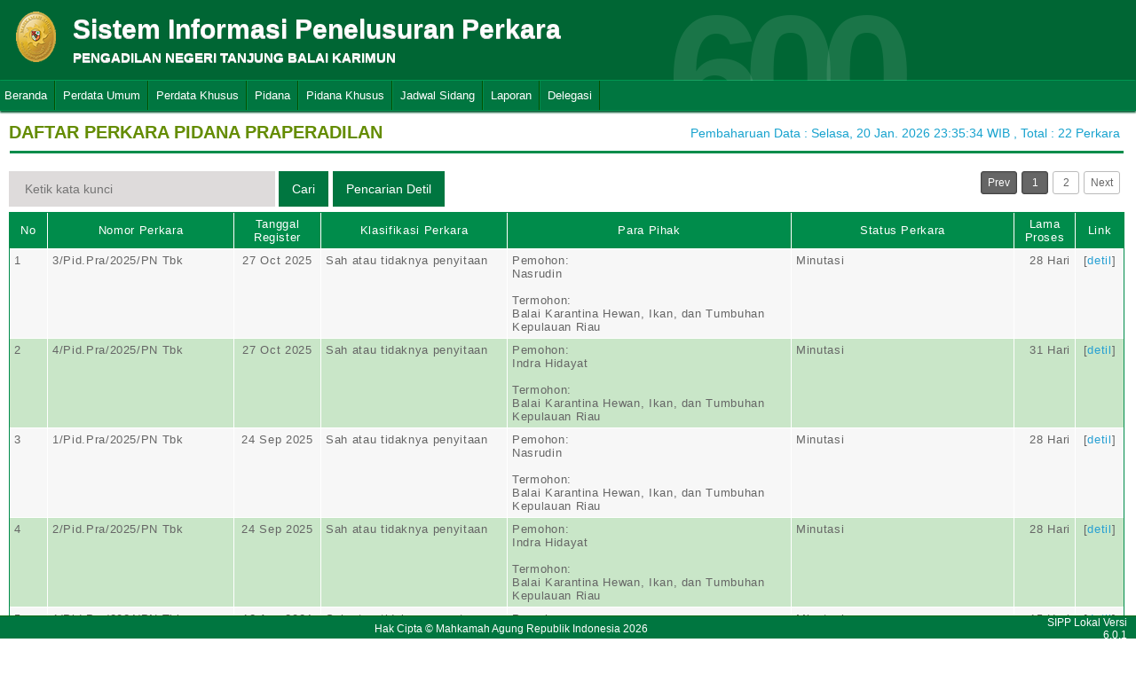

--- FILE ---
content_type: text/html; charset=UTF-8
request_url: http://sipp.pn-tanjungbalaikarimun.go.id/list_perkara/type/R1A1RCtYK1RUczY1eUlwRFNjNCtqTjY0YWxvMG9LME9panY3NzU3NkZFL2Q3R3FxYml1aTRRSzBybTd4RHV6RXF3Y29MVklVeFNDeXVKaFNPQTBCZmc9PQ==
body_size: 8187
content:
<html>
<head>
	<link rel="shortcut icon" href="http://sipp.pn-tanjungbalaikarimun.go.id/resources/img/favicon.ico" type="image/png">
	<title>SIPP</title>
	<link rel="stylesheet" type="text/css" href="http://sipp.pn-tanjungbalaikarimun.go.id/resources/css/style.css">
	<link rel="stylesheet" type="text/css" href="http://sipp.pn-tanjungbalaikarimun.go.id/resources/css/table.css">
	<link rel="stylesheet" type="text/css" href="http://sipp.pn-tanjungbalaikarimun.go.id/resources/css/date-css.css" />
	<link rel="stylesheet" type="text/css" href="http://sipp.pn-tanjungbalaikarimun.go.id/resources/css/simplePagination.css">
	<script type="text/javascript" src="http://sipp.pn-tanjungbalaikarimun.go.id/resources/js/jquery-1.7.1.min.js"></script>
	<script type="text/javascript" src="http://sipp.pn-tanjungbalaikarimun.go.id/resources/js/jquery-sipp.js"></script>
	<script type="text/javascript" src="http://sipp.pn-tanjungbalaikarimun.go.id/resources/js/jquery-ui-1.8.18.custom.min.js"></script>
	<script src="http://sipp.pn-tanjungbalaikarimun.go.id/resources/js/Modernizr.js"></script>
	<script type="text/javascript" src="http://sipp.pn-tanjungbalaikarimun.go.id/resources/js/jquery.idTabs.min.js"></script>

	<link rel="stylesheet" type="text/css" href="http://sipp.pn-tanjungbalaikarimun.go.id/resources/css/bootstrap.css">
</head>
<div id="loading" class="popup_loading">
	<div style="margin: 0px auto;margin-left: 40%;margin-top: 15%;width:0;">
		<img src="http://sipp.pn-tanjungbalaikarimun.go.id/resources/img/loading_ma.gif">
	</div>
</div>
<body>
	<script type="text/javascript">
		$("body").css({overflow: 'hidden'});
		$('#loading').fadeIn();
	</script>
	<div id="wrapper">
		<div id="atas">		
			<div class="logo">
				<a href="http://sipp.pn-tanjungbalaikarimun.go.id/">
				<img src="http://sipp.pn-tanjungbalaikarimun.go.id/resources/img/logo.png"></a>
			</div>
			<div class="front">
				<font><b>Sistem Informasi Penelusuran Perkara</b><span><br><strong>PENGADILAN NEGERI TANJUNG BALAI KARIMUN</strong></br></span></font>
			</div>
			<div class="h_right">
			</div>
			<div class="version_shading">
				<label>600</label>
			</div>
		</div>
		<div class="clear"></div>
	</div>
	<style type="text/css">
	.has-sub i{
		font-weight: bold;
		color:#defc3b;
		position: absolute;
		top:10px;
		left:7px;
	}
</style>
<div class="cssmenu"><ul><li class="has-sub"><a href="http://sipp.pn-tanjungbalaikarimun.go.id/list_perkara">Beranda</a><ul></ul></li><li class="has-sub"><a href="#">Perdata Umum</a><ul><li class="has-sub"><a href="http://sipp.pn-tanjungbalaikarimun.go.id/list_perkara/type/ZXBnaldzclk1Tm5hK0dIVzNtZWV0THd4NHRKZlVuWGRteHFNbjFESVhWQk1JOWlzbnYrcllLdkRkeFRra09QVEl4MXpCNFI1dVk0Nm9HNUlVclpNNlE9PQ==">Perdata Gugatan</a><ul></ul></li><li class="has-sub"><a href="http://sipp.pn-tanjungbalaikarimun.go.id/list_perkara/type/VGd5ZEJTVTBHQUxPb2t0WjBJWmRXT2RQOXNDaEpCWmV6RkViVmVRNExYcTdXQ2JaK1FrRmg2UnlkNzBHV0orNWZ1dWFDa0poTFpiYjIyMEIzaGc0UVE9PQ==">Perdata Gugatan Sederhana</a><ul></ul></li><li class="has-sub"><a href="http://sipp.pn-tanjungbalaikarimun.go.id/list_perkara/type/K2huNVoxMGJBSTljTHFTK2FEWFhicVdyVE5uUld4cWd3SU83eU9XZ0VjUjVZM2I4Z1U1TzZobHNqSjg4TG5EZVIrL2szdHh3MEFCdkJ0TGorQkJoVEE9PQ==">Perdata Gugatan Bantahan</a><ul></ul></li><li class="has-sub"><a href="http://sipp.pn-tanjungbalaikarimun.go.id/list_perkara/type/MEgyTS9CU2hPZVdwZmhKL0tSYy95dTlrTHc3TTQvcURHQ3VhM3BsTmh3VjFVaktkZHQ3ZmxxM3BWekMzSzhKVHlIWjJGY24rT09YbXVxMjcxd1c2NFE9PQ==">Perdata Permohonan</a><ul></ul></li></ul></li><li class="has-sub"><a href="#">Perdata Khusus</a><ul><li class="has-sub"><a href="http://sipp.pn-tanjungbalaikarimun.go.id/list_perkara/type/N0cvaEVEQ1R1bXpqZW1GajJSYTB1Q3oydGU0VHNmZVY2cUxOenJqWG1BMFRsNUdPMG9PUnk2ZU42ZExibnd0ck9iRjBUZ3B2dHZPeWg1VHU5RHBRWFE9PQ==">Hak Kekayaan Intelektual (HKI)</a><ul></ul></li><li class="has-sub"><a href="http://sipp.pn-tanjungbalaikarimun.go.id/list_perkara/type/eGphUGhOdFAyQUtEcDNaOHpEQi94NWJDVDJ1anVlMURxOHArZkEwU0UzVG56VFBWUmRCMVlRbEtKQUNqTkdLc0I4M0JZQWhYNjRpbTNLb1ZDYzV6TkE9PQ==">Kepailitan & PKPU</a><ul></ul></li><li class="has-sub"><a href="http://sipp.pn-tanjungbalaikarimun.go.id/list_perkara/type/bXd2M0w5ZnYxb3A1NmQvYmJtekpVT0QwRHFWcnE0MlFEV0hWTCtWQ0ZaMjFqSDNrald3cGVKZFFiNXhRQ3huR0ZzVzFzdFY4TndtVlNMWWNLM0RuelE9PQ==">Pengadilan Hubungan Industrial (PHI)</a><ul></ul></li><li class="has-sub"><a href="http://sipp.pn-tanjungbalaikarimun.go.id/list_perkara/type/VFNaZ2VCMkR0eVFRS1gzcnVNZHdPcGxkcnRXTEdmOTF0T0lhaXdMdUdnWmI0WFcyRFE0N3BWYlVOV1FuN3lsbWxJTFBRcDZyZUhQZ3llSjVWMVZvVHc9PQ==">KPPU</a><ul></ul></li></ul></li><li class="has-sub"><a href="#">Pidana</a><ul><li class="has-sub"><a href="http://sipp.pn-tanjungbalaikarimun.go.id/list_perkara/type/Z3ZYL1B6a0hGZmxROUhDUDYzcDJYUUlKS2xOOUs5MDJwMUZxbU11KzRuUmVCOGpNaEV2T2JvcGdVM0N2NUFmakpzLzFLVE9nUjVWYXJNR0ZCL2lNNFE9PQ==">Pidana Biasa</a><ul></ul></li><li class="has-sub"><a href="http://sipp.pn-tanjungbalaikarimun.go.id/list_perkara/type/UW1lWG1IZlB6Mi82S1lobTRzZGFzUnc2ZUVwR3pWaUJWN25XaGorNmdkeVFEc0pVck1Nd0QrZ0FHZ2I5MTNZUnhPUGhjZWlmLysvc3kwVGw5SjFNcHc9PQ==">Pidana Singkat</a><ul></ul></li><li class="has-sub"><a href="http://sipp.pn-tanjungbalaikarimun.go.id/list_perkara/type/WFgxSmZzd1FIR3YrcnNuenZOUFF0REZpbGd4VXU4MlpmSTEwWVdUdzd4RnFwQ05pWmE2cHVLQXJYMTVvUTg4RWF6TjZzS3B4STFxVmd6QTVzODNhUnc9PQ==">Pidana Cepat</a><ul></ul></li><li class="has-sub"><a href="http://sipp.pn-tanjungbalaikarimun.go.id/list_perkara/type/c2xsZHNZME9ua2FuN2xlaCtOdzhZMkhEenppZXk5b2hmYTJHU2w0dk96SVE2NTJkaUc2Y0tsZFliTUpHME4wci95N3pqS0EvK2F1aDNoczRvSVo4VUE9PQ==">Pidana Pra Peradilan</a><ul></ul></li><li class="has-sub"><a href="http://sipp.pn-tanjungbalaikarimun.go.id/list_perkara/type/UkIxRTVQMFp2b1R5RVJRUWNsa2RMcUdiTHNwSXl6T2VNL2IxZUtkL1ZwR1JxUDQzTU1qaTFyNUhXOUZnT2tQVzFPV051SkZIYy9qRW1PNzFXN25mYmc9PQ==">Perkara Lalu Lintas</a><ul></ul></li></ul></li><li class="has-sub"><a href="#">Pidana Khusus</a><ul><li class="has-sub"><a href="http://sipp.pn-tanjungbalaikarimun.go.id/list_perkara/type/VjdOQTlRRlI1MU80THNTWlJPWG9rclRxc1JGWGRSb2JNOTBaKzloYWFwUUhjdncyVTQrK29xbm5iaDlpbCtCb2NuUWptNTdjVnlGaGZmVjZmNHBGV0E9PQ==">Pidana Anak</a><ul></ul></li><li class="has-sub"><a href="http://sipp.pn-tanjungbalaikarimun.go.id/list_perkara/type/SkJCUnNrck1xSTB3dU5SQkNOamh6ZFJXSU0rdmxsY3NSWEJFa0d1ZDJxUzFMQzEvSytvVmRXUEJNKy9CYWZ6YTMvQ0FmV0Nvai9ETXFReHlmVjVZNlE9PQ==">Tindak Pidana Korupsi</a><ul></ul></li><li class="has-sub"><a href="http://sipp.pn-tanjungbalaikarimun.go.id/list_perkara/type/N3FCQytRMWYzNUo2ZEJoUlRKUGhhY3RpdzRxYnpLRmJJcGsyWElMOWZDV1cyWnpGVmlsOEo4M0YwUjRmVkZ5NWRxbjhZMUgxUFF6UHp1NkQxMzZGcUE9PQ==">Pidana Perikanan</a><ul></ul></li><li class="has-sub"><a href="http://sipp.pn-tanjungbalaikarimun.go.id/list_perkara/type/WkpXZDNqZ3IwM2FEMWNWVlpJU2hjWGxweTUycXlCS3dNOVJBUGQvZWE3Y2JPZ1FRQ1JRd1dxSjNEUVd1NG9seC9oaVUwOUwvbzQ2ZjBzTDduZ21BR1E9PQ==">Hak Asasi Manusia</a><ul></ul></li></ul></li><li class="has-sub"><a href="http://sipp.pn-tanjungbalaikarimun.go.id/list_jadwal_sidang">Jadwal Sidang</a><ul></ul></li><li class="has-sub"><a href="#">Laporan</a><ul><li class="has-sub"><a href="http://sipp.pn-tanjungbalaikarimun.go.id/statistik_perkara">Statistik Perkara</a><ul></ul></li></ul></li><li class="has-sub"><a href="#">Delegasi</a><ul><li class="has-sub"><a href="http://sipp.pn-tanjungbalaikarimun.go.id/list_delegasi/type/N0tTQkc5SVp0U3BINjRZMWNPVFRlY0dwRk53K0Nra3ZadzVQSFFxeVFRRzZleXFSd0NZTHc0YmxYemJmQXg4UUJtTjUrREhET3NYMzlLTVhSek1wd1E9PQ==">Delegasi Keluar</a><ul></ul></li><li class="has-sub"><a href="http://sipp.pn-tanjungbalaikarimun.go.id/list_delegasi/type/azlDcUNYWTB2NUhIQmdvQXlGTGU4U0pVV1RXaEQxcFQyTnc4RDZSbEpMdlV0NjJGbTlscHYwNWRKVUY2VWgyVlNSUmp5Qkdkdk51MkxBcm9RSXZHRnc9PQ==">Delegasi Masuk</a><ul></ul></li></ul></li></ul></div>
<script type="text/javascript">
$()
  $(window).bind("scroll", function() {
  if ($(window).scrollTop() + 50 > 110) {
    $(".cssmenu").addClass("menufixed");
    $(".cssmenu").removeClass("has-sub");
    
  } else {
    $(".cssmenu").removeClass("menufixed");
  }
  
});

</script>
	<div id="content"><div id="konten">
	<div id="pageTitle">
		<b>DAFTAR PERKARA PIDANA PRAPERADILAN</b>
	</div>
	<div id="right">
    	<div class="total_perkara">
        	Pembaharuan Data : Selasa, 20 Jan. 2026 23:35:34 WIB 
            , Total : 22 Perkara
    	</div>
	</div>
    <br>
<link rel="stylesheet" type="text/css" href="http://sipp.pn-tanjungbalaikarimun.go.id/resources/css/simplePagination.css">
<hr class="thick-line" style="clear:both;">
<div id="left">
	<form action="http://sipp.pn-tanjungbalaikarimun.go.id/list_perkara/search" method="post" accept-charset="utf-8">
		<input name="search_keyword" value="" id="search-box" size="50" placeholder="  Ketik kata kunci  " type="text">
		<input name="enc" value="WDNxc0oyTk9wMmdoTEp5SjY4Y09kdUR1bFJDOTZJUmkrUHFuTmZvVXFtbHhxWGhVZXFpUEcvS3Yrb0xqd0ZDVHR4cnBuSHM4WkpianlSbHlEekZkdXc9PQ==" type="hidden">
		<span></span>
		<input name="" value="Cari" id="search-btn1" type="submit">
	</form>
</div>
<div id="left">
<input type="submit" onClick="popup_form('http://sipp.pn-tanjungbalaikarimun.go.id/search/WDNxc0oyTk9wMmdoTEp5SjY4Y09kdUR1bFJDOTZJUmkrUHFuTmZvVXFtbHhxWGhVZXFpUEcvS3Yrb0xqd0ZDVHR4cnBuSHM4WkpianlSbHlEekZkdXc9PQ==');" value="Pencarian Detil" id="search-btn1"></input>
</div>
<div id="pages">
    <div id="selector"></div>
</div>

<div class="cssTable">
	<table id="tablePerkaraAll">
		<col  width="3%" />
        <col  width="15%" />
        <col  width="7%" />
        <col  width="15%" />
        <col  width="23%" />
        <col  width="18%" />
        <col  width="5%" />
        <col  width="4%" />
		<tbody>
			<tr>
				<td>No</td>
				<td onclick="sorting(1)">Nomor Perkara</td>
				<td onclick="sorting(2)">Tanggal Register</td>
				<td onclick="sorting(3)">Klasifikasi Perkara</td>
				<td onclick="sorting(4)">Para Pihak</td>
				<td onclick="sorting(6)">Status Perkara</td>
				<td onclick="sorting(7)">Lama Proses</td>
				<td>Link</td>
			</tr>
			<tr><td>1</td><td>3/Pid.Pra/2025/PN Tbk</td><td align="center">27 Oct 2025</td><td>Sah atau tidaknya penyitaan</td><td>Pemohon:</br>Nasrudin<br/><br/>Termohon:</br>Balai Karantina Hewan, Ikan, dan Tumbuhan Kepulauan Riau</td><td>Minutasi</td><td style = "text-align:right;">28 Hari</td><td align="center">[<a href="http://sipp.pn-tanjungbalaikarimun.go.id/show_detil/T1Jhc29oVUtMa1A1WExQTm50OG4rMWd2V1BJWlpOQjB5RTFMMnFPbEFzZ05leDNhN2xEdURBQTJXUW5LL2laeDBDcG84SDExQ1ZyM2RNYkc3QStFa2c9PQ==">detil</a>]</td></tr><tr><td>2</td><td>4/Pid.Pra/2025/PN Tbk</td><td align="center">27 Oct 2025</td><td>Sah atau tidaknya penyitaan</td><td>Pemohon:</br>Indra Hidayat<br/><br/>Termohon:</br>Balai Karantina Hewan, Ikan, dan Tumbuhan Kepulauan Riau</td><td>Minutasi</td><td style = "text-align:right;">31 Hari</td><td align="center">[<a href="http://sipp.pn-tanjungbalaikarimun.go.id/show_detil/UStuNnpFRVJWdFppcmRhQ3U2d3pURSt1WWQ5amtiOEFmdWhpY1U1TGlhaGIxbm42OThqUlU0aVozbWlqRzJ1RWtNUHBKUGs3N2Y2QWE5ek5ZdHh3K1E9PQ==">detil</a>]</td></tr><tr><td>3</td><td>1/Pid.Pra/2025/PN Tbk</td><td align="center">24 Sep 2025</td><td>Sah atau tidaknya penyitaan</td><td>Pemohon:</br>Nasrudin<br/><br/>Termohon:</br>Balai Karantina Hewan, Ikan, dan Tumbuhan Kepulauan Riau</td><td>Minutasi</td><td style = "text-align:right;">28 Hari</td><td align="center">[<a href="http://sipp.pn-tanjungbalaikarimun.go.id/show_detil/ZTFtZUxxamphaE1HdWV1VllIRWpPL2JSUkRhUDlnMCttUW15LzdyL0FYNzF1bGk4ZHlmNDVtV2xSQjlqUUJQVmIwbllRcnVnTkYvam9FM0VEbjhNeUE9PQ==">detil</a>]</td></tr><tr><td>4</td><td>2/Pid.Pra/2025/PN Tbk</td><td align="center">24 Sep 2025</td><td>Sah atau tidaknya penyitaan</td><td>Pemohon:</br>Indra Hidayat<br/><br/>Termohon:</br>Balai Karantina Hewan, Ikan, dan Tumbuhan Kepulauan Riau</td><td>Minutasi</td><td style = "text-align:right;">28 Hari</td><td align="center">[<a href="http://sipp.pn-tanjungbalaikarimun.go.id/show_detil/dHJhYlRzMXc1dFl0WTVwK1pSUDNMdlRnUjBUMzFUaFFUYzkyZEdTaUpwbWhONERraFRsYWQxM2JFR2cvZlBlTWZHWXUzajZaWVRlNTgxQXF1UGt4VFE9PQ==">detil</a>]</td></tr><tr><td>5</td><td>1/Pid.Pra/2024/PN Tbk</td><td align="center">12 Aug 2024</td><td>Sah atau tidaknya penetapan tersangka</td><td>Pemohon:</br>Edy Yulianto Hakim<br/><br/>Termohon:</br>Kepolisian Republik Indonesia Resor Karimun Cq Kepala Satuan Reserse Kriminal Kepolisian Resor Karimun</td><td>Minutasi</td><td style = "text-align:right;">15 Hari</td><td align="center">[<a href="http://sipp.pn-tanjungbalaikarimun.go.id/show_detil/azFzVENEYU1wQ0FrbFdteWNEaDlUeFBEbEhMY0VtSW1JUm9oTi91SUpic25RS29NZ3hITnY4eWNZMk0wWlI2RjNBTnFhY3ZhV2ttdWlBT0dHNFg1Q1E9PQ==">detil</a>]</td></tr><tr><td>6</td><td>6/Pid.Pra/2022/PN Tbk</td><td align="center">17 Nov 2022</td><td>Sah atau tidaknya penetapan tersangka</td><td>Pemohon:</br>VETERSON TOGATOROP<br/><br/>Termohon:</br>Kepolisian Republik Indonesia Resor Karimun Cq Kepala Satuan Reserse Kriminal Kepolisian Resor Karimun</td><td>Minutasi</td><td style = "text-align:right;">19 Hari</td><td align="center">[<a href="http://sipp.pn-tanjungbalaikarimun.go.id/show_detil/SktlVklhZG9STldXR1YvYS9QN1dxTTc0YUF2eEJLOFBMaW5mYmpiN3NUUDl4dmxBSXlIM1BjS2R0VmZUa2REMVBKVTBYeTVsM24xTTVhblROdzhkaHc9PQ==">detil</a>]</td></tr><tr><td>7</td><td>5/Pid.Pra/2022/PN Tbk</td><td align="center">14 Nov 2022</td><td>Sah atau tidaknya penangkapan</td><td>Pemohon:</br>1.MUHAMMAD IMAM KHAROMAIN bin ILYAS MASDUKI<br />2.ALBI ZUMARA bin RAZAK<br/><br/>Termohon:</br>1.KEPALA KANTOR WILAYAH KHUSUS DIREKTORAT JENDERAL BEA DAN CUKAI KEPRI<br />2.KEPALA KANTOR PELAYANAN UTAMA BEA DAN CUKAI TIPE B BATAM pada DJBC PADA KEMENTRIAN KEUANGAN RI</td><td>Minutasi</td><td style = "text-align:right;">18 Hari</td><td align="center">[<a href="http://sipp.pn-tanjungbalaikarimun.go.id/show_detil/TW5GRkk5L0x4ZlNKdjk0WE1QZ2J0VHg0R3grMmd2QTZsbm05N0huSmNUOHFNbitFa0VnRHVrcEtKY3pOcm13SVRjWWVzN0hWNk5YRkJMRHBab056Snc9PQ==">detil</a>]</td></tr><tr><td>8</td><td>4/Pid.Pra/2022/PN Tbk</td><td align="center">03 Nov 2022</td><td>Sah atau tidaknya penangkapan</td><td>Pemohon:</br>MUHAMMAD IMAM KHAROMAIN bin ILYAS MASDUKI<br/><br/>Termohon:</br>1.Kepala Kantor Wilayah Khusus Kepri Pada Direktorat Jenderal Bea Dan Cukai Pada Kementrian Keuangan RI<br />2.Kepala kantor Pelayanan Utama Bea Dan Cukai Tipe B Batam pada DJBC pada Kementrian Keuangan RI</td><td>Minutasi</td><td style = "text-align:right;">1 Hari</td><td align="center">[<a href="http://sipp.pn-tanjungbalaikarimun.go.id/show_detil/RG5JL2tOSDdnZVNDRjB6eGw4RjQzZEhaL2FpcjVjVWFOZEZjWVdrWkNMRG5FSXF2UDFLWTVhMUN6U0NEZVR0ZmlqZmVJV3ZpNDdIbmVoZTVHWEx0QlE9PQ==">detil</a>]</td></tr><tr><td>9</td><td>3/Pid.Pra/2022/PN Tbk</td><td align="center">12 Aug 2022</td><td>Sah atau tidaknya penangkapan</td><td>Pemohon:</br>BACO<br/><br/>Termohon:</br>Kepala Kantor Wilayah Khusus Direktorat Jenderal Bea dan Cukai Kepulauan Riau</td><td>Minutasi</td><td style = "text-align:right;">24 Hari</td><td align="center">[<a href="http://sipp.pn-tanjungbalaikarimun.go.id/show_detil/SGtSdkQ4Z3JCM0MvYmh4QTlEaFhZT0h2SkpFcnE4c1NCWFIvVW0za1dVQzBnNHVoNEcxelduVHBOalJrMUFzUEdOWkxRRFBOQ0VZdzh5NGpINmxGcEE9PQ==">detil</a>]</td></tr><tr><td>10</td><td>2/Pid.Pra/2022/PN Tbk</td><td align="center">07 Apr 2022</td><td>Sah atau tidaknya penghentian penyidikan</td><td>Pemohon:</br>1.H. MUHAMAD ASYURASE, M.MP<br />2.AZMAN, SH<br />3.CECEP CAHYANA SUNDAYA</td><td>Minutasi</td><td style = "text-align:right;">21 Hari</td><td align="center">[<a href="http://sipp.pn-tanjungbalaikarimun.go.id/show_detil/dXNDK0tUT3A4RnRHSllNN2IwbURqWldsYzhIUjR0VFF2YmMyRWQvNTlzTHRodU94bkkzTndaVE4wZEVJWXkxbVZwaHcreVVpNlBYcUQ4bFMvSktva0E9PQ==">detil</a>]</td></tr><tr><td>11</td><td>1/Pid.Pra/2022/PN Tbk</td><td align="center">10 Jan 2022</td><td>Sah atau tidaknya penetapan tersangka</td><td>Pemohon:</br>IRVAN ADY SETIAWAN<br/><br/>Termohon:</br>Kepala Satuan Reserse Kriminal pada Kepolisian Resor Karimun Polres Karimun</td><td>Minutasi</td><td style = "text-align:right;">18 Hari</td><td align="center">[<a href="http://sipp.pn-tanjungbalaikarimun.go.id/show_detil/Z2FsSEE0RzFlNC9tTTh6djl0blFHYXZpMDZ0YWpuQW93eHFIV293R2g2L0ZUQTVKL05ubHBtM0I1dkwxMnFiTUhkdjF1S205SlhILzZtaC9GNWhuS2c9PQ==">detil</a>]</td></tr><tr><td>12</td><td>4/Pid.Pra/2021/PN Tbk</td><td align="center">28 Sep 2021</td><td>Sah atau tidaknya penetapan tersangka</td><td>Pemohon:</br>RADEN ISRAQ BIN RADEN ISMAIL</td><td>Minutasi</td><td style = "text-align:right;">16 Hari</td><td align="center">[<a href="http://sipp.pn-tanjungbalaikarimun.go.id/show_detil/T1dyK28zdUVrcTVwUFdJL1gySFd6cXRXT1IyNHQ0S2RZNEplb08xN2ZjalFybE5TcXhyTGNPN2JXWjU2NUc0L2ZzSmlBUTlHaDR6K3gxMmMzTVhqSmc9PQ==">detil</a>]</td></tr><tr><td>13</td><td>3/Pid.Pra/2021/PN Tbk</td><td align="center">26 Jul 2021</td><td>Sah atau tidaknya penangkapan</td><td>Pemohon:</br>PURMA HANDIKA ALIAS PANJANG BIN M ZAKIR<br/><br/>Termohon:</br>Pemerintahan Republik Indonesia CQ Kepolisian Negara Republik Indonesia CQ Kepolisian Daerah Kepulauan Riau CQ Kepolisian Resor Karimun</td><td>Minutasi</td><td style = "text-align:right;">30 Hari</td><td align="center">[<a href="http://sipp.pn-tanjungbalaikarimun.go.id/show_detil/bUNUNlZINi9peEdwYUs1ZkJxUmlKb1ZialVLK2xrRXc0eGZncmVLVnNuWlJhQktlNHpYNUhQUUdxRkNIQTMxenBLdjlZTEJYY3FxQ3R0NkNYODJjaEE9PQ==">detil</a>]</td></tr><tr><td>14</td><td>2/Pid.Pra/2021/PN Tbk</td><td align="center">05 Jul 2021</td><td>Sah atau tidaknya penyitaan</td><td>Pemohon:</br>AHMAD LAUDU<br/><br/>Termohon:</br>KANTOR WILAYAH DIREKTORAT JENDERAL BEA DAN CUKAI KHUSUS KEPULAUAN RIAU</td><td>Minutasi</td><td style = "text-align:right;">18 Hari</td><td align="center">[<a href="http://sipp.pn-tanjungbalaikarimun.go.id/show_detil/NFVaVGJEOWRweU5GU2NlWHFKTk5wOHdEZ2pHTGhkM1l6ZFhKQXgvb2g2Y1NycmJKUkwxeVg2OFE1ZUhFV2hwNzg3R0JXdnZCc3VUclRqRFNkZnVWNkE9PQ==">detil</a>]</td></tr><tr><td>15</td><td>1/Pid.Pra/2021/PN Tbk</td><td align="center">26 Jan 2021</td><td>Sah atau tidaknya penangkapan</td><td>Pemohon:</br>1.ADI KURNIAWAN alias ACOK bin YUSUF<br />2.BENI HERIONO bin WAKIYAN<br />3.VALENTINO JERICHO BUDHI RAHARDJO bin alm BUDHI RAHARDJO<br />4.BAMBANG HERMANTO bin SUPRIYONO<br />5.ZAHRIAN bin HAMZAH<br />6.NAWI MALIK bin alm MALIK<br />7.RENTO bin alm ABDUL RAHIM<br />8.AMBO ACOK bin alm SINGKI<br />9.SUPRIADI bin IBUN<br/><br/>Termohon:</br>KANTOR WILAYAH KHUSUS DIREKTORAT JENDERAL BEA DAN CUKAI KEPULAUAN RIAU</td><td>Minutasi</td><td style = "text-align:right;">13 Hari</td><td align="center">[<a href="http://sipp.pn-tanjungbalaikarimun.go.id/show_detil/T3hkbm1jbFBmSlYxZ1J1MVJRVlNESjBaKzROYVZ6cTQwa0VNWWFOdS9OVGY1SXlzYjQwME54bUlkdEpqSXBTbDlmUHBuWHNlYUZ5dXJDNlVtN2JyT2c9PQ==">detil</a>]</td></tr><tr><td>16</td><td>2/Pid.Pra/2020/PN Tbk</td><td align="center">27 Oct 2020</td><td>Sah atau tidaknya penetapan tersangka</td><td>Pemohon:</br>ALFALAH<br/><br/>Termohon:</br>1.KEPALA KEPOLISIAN REPUBLIK INDONESIA cq KAPOLDA Cq KAPOLRES Cq KEPALA SATUAN RESERKRIMINAL KEPOLISIAN RESORT KARIMUNS<br />2.KEPALA KEPOLISIAN RESOR TANJUNG BALAI KARIMUN, cq KEPALA SATUA RESERSE KRIMINAL KEPOLISIAN KARIMUN</td><td>Minutasi</td><td style = "text-align:right;">17 Hari</td><td align="center">[<a href="http://sipp.pn-tanjungbalaikarimun.go.id/show_detil/ZitmQ1V6M1pJdHgxTkk5RnlFR05jVDNpV3J4U29maGVUUzVYKzRwTVUxd3kzalZadUhUOEkwV0tRZDhHNzhFRnFZazJ4bEM4R2NOL04rQlJ6K3J3NlE9PQ==">detil</a>]</td></tr><tr><td>17</td><td>1/Pid.Pra/2020/PN Tbk</td><td align="center">22 Sep 2020</td><td>Sah atau tidaknya penetapan tersangka</td><td>Pemohon:</br>MINAH Als ANA<br/><br/>Termohon:</br>KEPALA KEPOLISIAN REPUBLIK INDONESIA, cq KEPALA KEPOLISIAN DAERAH KEPULAUAUN RIAU, cq KEPALA KEPOLISIAN RESOR KABUPATEN KARIMUN, cq KEPALA KEPOLISIAN SEKTOR MERAL</td><td>Minutasi</td><td style = "text-align:right;">6 Hari</td><td align="center">[<a href="http://sipp.pn-tanjungbalaikarimun.go.id/show_detil/UUphclk2cnkxbzRaWHBxaDhabDNDeENSdWl4aU53azA3UFZ1OU5kMkFBL01vT05neGxFUmY5d21TZVhST0pYeWRmdXdBeGxkWkVVUXRycFBVTlZqa1E9PQ==">detil</a>]</td></tr><tr><td>18</td><td>1/Pid.Pra/2019/PN Tbk</td><td align="center">22 Oct 2019</td><td>Sah atau tidaknya penetapan tersangka</td><td>Pemohon:</br>1.INDRA GUNAWAN, SE<br />2.M. YUSUF<br/><br/>Termohon:</br>KEPALA DINAS TENAGA KERJA DAN TRANSMIGRASI PROPINSI KEPULAUAN RIAU WILAYAH HUKUM KAB KARIMUN</td><td>Minutasi</td><td style = "text-align:right;">15 Hari</td><td align="center">[<a href="http://sipp.pn-tanjungbalaikarimun.go.id/show_detil/U1M4RzFZR2VZVlZaejY0dnZvTDZlOUM4UDFDNERzNGJzeVJFNUdhRjJxYnZXY1N6TWpVL2p1MHhYUW1sZmhncGJJdDN3M0xPV09UMm80S1lieUZIUHc9PQ==">detil</a>]</td></tr><tr><td>19</td><td>2/Pid.Pra/2018/PN Tbk</td><td align="center">26 Dec 2018</td><td>Sah atau tidaknya penahanan</td><td>Pemohon:</br>FORRY MAXY DUMAIS<br/><br/>Termohon:</br>KANTOR WILAYAH DIREKTORAT BEA DAN CUKAI KHUSUS KEPULAUAN RIAU</td><td>Minutasi</td><td style = "text-align:right;">27 Hari</td><td align="center">[<a href="http://sipp.pn-tanjungbalaikarimun.go.id/show_detil/dkNpc0VuR3JROU9QQnFDZXRRUlY0NFlzSlpocXlaQ29GdzRMWTRvZGd0ck9HM3ltcTVUUzVLOU1DN2U5QUJGTW4ra2VvQkU4NGg2bTRXaEZVV3FvRlE9PQ==">detil</a>]</td></tr><tr><td>20</td><td>1/Pid.Pra/2018/PN Tbk</td><td align="center">21 Nov 2018</td><td>Sah atau tidaknya penangkapan</td><td>Pemohon:</br>BUDIMAN<br/><br/>Termohon:</br>KANTOR WILAYAH KHUSUS DIREKTORAT JENDERAL BEA DAN CUKAI KEPULAUAN RIAU</td><td>Minutasi</td><td style = "text-align:right;">29 Hari</td><td align="center">[<a href="http://sipp.pn-tanjungbalaikarimun.go.id/show_detil/eENIR3pQakxWaDNBREFoU2hUWVZSY0ZzTFdyeVgzenEvRUNOdTFhMEV5aHBTU0pLMXY4dHJZbGpPZisyNlZXeS9YYmZmWVd1Tmt5ZGphVFlDTFVVVXc9PQ==">detil</a>]</td></tr>		</tbody>
	</table>
</div>
<div id="pages_bottom" style="width:100%;padding-left:5px;padding-top:5px;">
    <div id="selector_bottom"></div>
</div>
<script type="text/javascript">
	function sorting(col){
		window.open('http://sipp.pn-tanjungbalaikarimun.go.id/list_perkara/sort/'+col+'/WDNxc0oyTk9wMmdoTEp5SjY4Y09kdUR1bFJDOTZJUmkrUHFuTmZvVXFtbHhxWGhVZXFpUEcvS3Yrb0xqd0ZDVHR4cnBuSHM4WkpianlSbHlEekZkdXc9PQ==/key','_self')
	}
		function searchDetilShow(){
		popup_form('http://sipp.pn-tanjungbalaikarimun.go.id/search/WDNxc0oyTk9wMmdoTEp5SjY4Y09kdUR1bFJDOTZJUmkrUHFuTmZvVXFtbHhxWGhVZXFpUEcvS3Yrb0xqd0ZDVHR4cnBuSHM4WkpianlSbHlEekZkdXc9PQ==');
	}
	$('#cetak_perkara_list').click(function(){
		window.open('http://sipp.pn-tanjungbalaikarimun.go.id/perkara_list_cetak/cetak/1/WDNxc0oyTk9wMmdoTEp5SjY4Y09kdUR1bFJDOTZJUmkrUHFuTmZvVXFtbHhxWGhVZXFpUEcvS3Yrb0xqd0ZDVHR4cnBuSHM4WkpianlSbHlEekZkdXc9PQ==/key','_self')
	});
	function popup_informasi(){	
		popup_form('http://sipp.pn-tanjungbalaikarimun.go.id/detil_perkara/informasi');
	}
</script>
 
<script type="text/javascript" src="http://sipp.pn-tanjungbalaikarimun.go.id/resources/js/jquery.simplePagination.js"></script>


<script type="text/javascript">
$(function() {
    var totalPage = '22';
    var page = '1';
    $('#selector').pagination({
        items: totalPage,
        itemsOnPage: 20,
        displayedPages: 3,
        cssStyle: 'light-theme',
        currentPage:page,
        onPageClick: function(pageNumber){
            window.open('http://sipp.pn-tanjungbalaikarimun.go.id/list_perkara/page/'+pageNumber+'/WDNxc0oyTk9wMmdoTEp5SjY4Y09kdUR1bFJDOTZJUmkrUHFuTmZvVXFtbHhxWGhVZXFpUEcvS3Yrb0xqd0ZDVHR4cnBuSHM4WkpianlSbHlEekZkdXc9PQ==/key/col/2','_self')
        	}
        });
    $('#selector_bottom').pagination({
        items: totalPage,
        itemsOnPage: 20,
        displayedPages: 3,
        cssStyle: 'light-theme',
        currentPage:page,
        onPageClick: function(pageNumber){
            window.open('http://sipp.pn-tanjungbalaikarimun.go.id/list_perkara/page/'+pageNumber+'/WDNxc0oyTk9wMmdoTEp5SjY4Y09kdUR1bFJDOTZJUmkrUHFuTmZvVXFtbHhxWGhVZXFpUEcvS3Yrb0xqd0ZDVHR4cnBuSHM4WkpianlSbHlEekZkdXc9PQ==/key/col/2','_self')
        	}
        });
    });
</script>
</div>
	<div id="footer">
		<table width="100%">
			<tr>
				<td width="90%" align="center" style="font-size: 12px;vertical-align:middle;">Hak Cipta &copy; Mahkamah Agung Republik Indonesia 2026</td>
			    <td width="10%" align="right" style="font-size: 12px;padding-right:30px;vertical-align:middle;padding-right:10px;">SIPP Lokal Versi 6.0.1</td>
			</tr>
		</table>
	</div>
	</div>
</body>
<script type="text/javascript">
$( document ).ready(function() {
    $("body").css({ overflow: 'inherit' })
	$('#loading').fadeOut();
	$('a').click(function(event){
		var id = $(this).attr('id');
		if($(this).attr('href')!='#' && $(this).attr('href').substring(1,0)!='#' && id !='noLoading'){
			openLoadingDialog()
		}
	});
});

function closeLoading(){
    $("body").css({ overflow: 'inherit' })
    $('#loading').fadeOut();
}

function openLoadingDialog(){
	$("body").css({overflow: 'hidden'});
	$('#loading').fadeIn();
}

</script>
<div style="width: 1px; height: 1px; overflow: hidden; position: absolute; left: -9999px; top: -9999px;">
<h2>Tips Main yang Aman dan Seru</h2>

<a href="https://sinta.kemdikbud.go.id/super">judi bola</a><a href="https://negara.ptun-padang.go.id/">vipbet88</a><a href="https://www.rnapartners.com">vipbet88</a><a href="https://rpl.unimugo.ac.id/">bolago88</a>
</div>
</html>